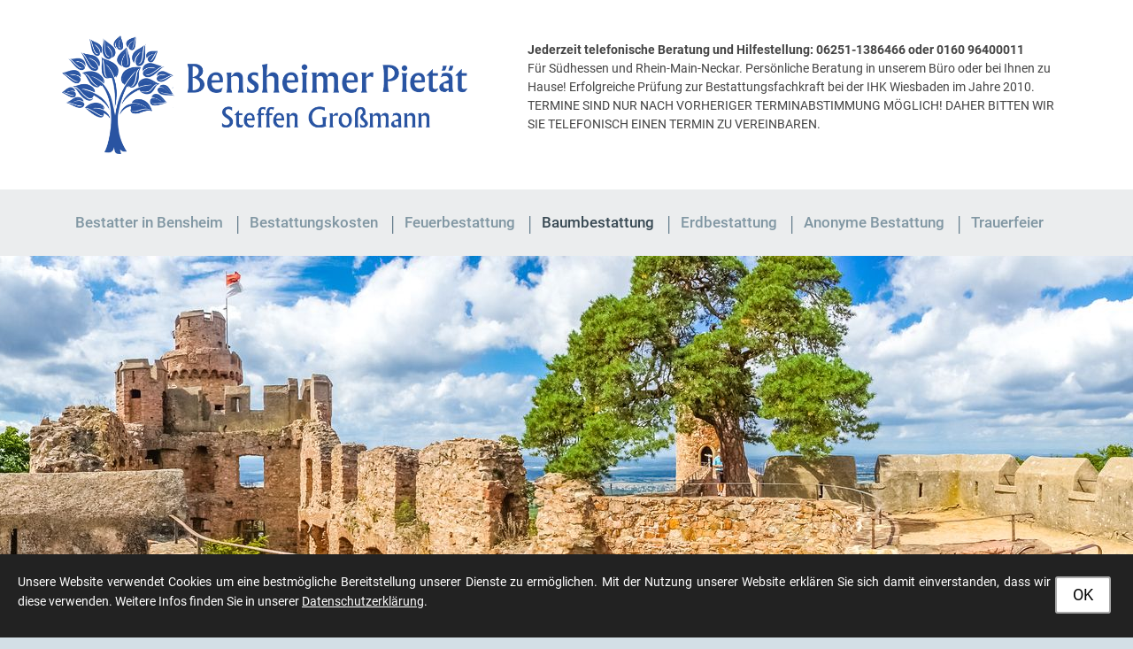

--- FILE ---
content_type: text/html; charset=utf-8
request_url: https://www.bensheimer-bestatter.de/de/baumbestattung-in-Bensheim/Friedwald-Darmstadt/friedwald-lich/
body_size: 14890
content:
<!DOCTYPE html>
<html lang="de" class="mobile-nav-left">
    <head>
        <meta http-equiv="content-type" content="text/html; charset=utf-8">

<title>FriedWald Lich</title>
<meta name="msapplication-config" content="/_media/themes/1/layout/browserconfig.xml" >
<meta http-equiv="X-UA-Compatible" content="IE=edge" >
<meta name="viewport" content="width=device-width, initial-scale=1" >
<meta name="description" content="Wir zeigen Ihnen alle M&ouml;glichkeiten der Baumbestattungen im FriedWald Lich und die damit einhergehenden Bestattungskosten." >
<meta name="robots" content="index,follow,noodp" >
<meta property="og:title" content="FriedWald Lich" >
<meta property="og:description" content="Wir zeigen Ihnen alle M&ouml;glichkeiten der Baumbestattungen im FriedWald Lich und die damit einhergehenden Bestattungskosten." >
<meta property="og:image" content="https://www.bensheimer-bestatter.de/_cache/images/cms/Saerge/.b4dacb61ad0d3e88ac407cbf143aed7a/Kiefer-Sarg-Bensheim.png" >
<meta property="og:url" content="https://www.bensheimer-bestatter.de/de/baumbestattung-in-Bensheim/Friedwald-Darmstadt/friedwald-lich/" >

<link rel="canonical" href="https://www.bensheimer-bestatter.de/de/baumbestattung-in-Bensheim/Friedwald-Darmstadt/friedwald-lich/">
<link href="/_cache/licenses/license.txt?version=20260107082935" rel="license">
<link href="/_media/themes/1/layout/favicon.ico?version=20260107082935" rel="shortcut icon" type="image/x-icon">
<link rel="icon" type="image/png" sizes="16x16" href="/_media/themes/1/layout/favicon-16x16.png?version=20260107082935">
<link rel="icon" type="image/png" sizes="32x32" href="/_media/themes/1/layout/favicon-32x32.png?version=20260107082935">
<style id="headInvisibleStyleTag">html {visibility: hidden}
* {transition: none !important; -moz-transition:none !important; -webkit-transition:none !important;}
* { box-sizing: border-box; }
html { font-family: sans-serif; text-size-adjust: 100%; font-size: 10px; -webkit-tap-highlight-color: transparent; }
body { margin: 0px; font-family: Roboto, sans-serif; font-size: 16px; line-height: 1.6; color: rgb(68, 68, 68); background-color: rgb(211, 223, 230); word-wrap: break-word; overflow-wrap: break-word; }
article, aside, details, figcaption, figure, footer, header, hgroup, main, menu, nav, section, summary { display: block; }
header { background: rgb(255, 255, 255); }
.container { margin-right: auto; margin-left: auto; padding-left: 15px; padding-right: 15px; width: 1170px; }
.row { margin-left: -15px; margin-right: -15px; }
.col-xs-1, .col-sm-1, .col-md-1, .col-lg-1, .col-xs-2, .col-sm-2, .col-md-2, .col-lg-2, .col-xs-3, .col-sm-3, .col-md-3, .col-lg-3, .col-xs-4, .col-sm-4, .col-md-4, .col-lg-4, .col-xs-5, .col-sm-5, .col-md-5, .col-lg-5, .col-xs-6, .col-sm-6, .col-md-6, .col-lg-6, .col-xs-7, .col-sm-7, .col-md-7, .col-lg-7, .col-xs-8, .col-sm-8, .col-md-8, .col-lg-8, .col-xs-9, .col-sm-9, .col-md-9, .col-lg-9, .col-xs-10, .col-sm-10, .col-md-10, .col-lg-10, .col-xs-11, .col-sm-11, .col-md-11, .col-lg-11, .col-xs-12, .col-sm-12, .col-md-12, .col-lg-12 { position: relative; min-height: 1px; padding-left: 15px; padding-right: 15px; }
.col-xs-1, .col-xs-2, .col-xs-3, .col-xs-4, .col-xs-5, .col-xs-6, .col-xs-7, .col-xs-8, .col-xs-9, .col-xs-10, .col-xs-11, .col-xs-12 { float: left; }
.col-xs-12 { width: 100%; }
.col-sm-1, .col-sm-2, .col-sm-3, .col-sm-4, .col-sm-5, .col-sm-6, .col-sm-7, .col-sm-8, .col-sm-9, .col-sm-10, .col-sm-11, .col-sm-12 { float: left; }
.col-sm-5 { width: 41.6667%; }
.img-responsive { display: block; max-width: 100%; height: auto; }
header .logo { margin: 40px 0px; }
a { background-color: transparent; color: rgb(56, 73, 83); text-decoration: none; transition: all 0.3s cubic-bezier(0.55, 0, 0.1, 1); }
a, a:visited, a:focus, a:active, a:hover { outline: none 0px !important; }
img { border: 0px; vertical-align: middle; }
.col-sm-7 { width: 58.3333%; }
header .header-info-box { position: relative; margin: 46px 0px; }
header .header-info-box .icon { position: absolute; font-size: 34px; top: 4px; color: rgb(56, 73, 83); }
.amphiicon { display: inline-block; font-style: normal; font-variant: normal; font-weight: normal; font-stretch: normal; line-height: 1; font-family: FontAwesome; font-size: inherit; text-rendering: auto; -webkit-font-smoothing: antialiased; transform: translate(0px, 0px); position: inherit; top: auto; }
small { font-size: 80%; }
small, .small { font-size: 85%; }
header .header-info-box .header-info-box-text { padding-left: 38px; display: block; }
b, strong { font-weight: bold; }
.top-nav { background: rgb(235, 237, 238); }
ul, ol { margin-top: 0px; margin-bottom: 10.5px; }
.navigation { margin: 0px; padding: 0px; font-size: 0px; line-height: 1; list-style-type: none; }
.navigation li { display: block; position: relative; }
.main-nav.level-1 li { display: inline-block; }
.navigation li a, .navigation li a:hover { text-decoration: none; }
.navigation li a { display: block; font-size: 13px; line-height: 1.5; }
.main-nav.level-1 li a { font-size: 15px; padding: 5px 20px; font-weight: 700; text-transform: uppercase; color: rgb(153, 153, 153); }
.main-nav.level-1 li a:hover, .main-nav.level-1 li.active a { color: rgb(96, 96, 96); }
.top-nav .main-nav.level-1 > li > span > a { color: rgb(129, 151, 163); font-family: Roboto, sans-serif; font-weight: 500; padding: 25px 15px; text-transform: none; font-size: 17px; }
.top-nav .main-nav.level-1 > li.active > span > a { color: rgb(56, 73, 83); }
ul ul, ul ol, ol ul, ol ol { margin-bottom: 0px; }
.top-nav .main-nav.level-1 > li > ul { text-align: left; opacity: 0; visibility: hidden; position: absolute; background: rgb(56, 73, 83); box-shadow: rgba(0, 0, 0, 0.133) 1px 2px 3px 0px; top: 130%; min-width: 220px; z-index: 30; border-bottom-left-radius: 3px; border-bottom-right-radius: 3px; }
.top-nav .main-nav.level-1 > li > ul > li { display: block; }
.top-nav .main-nav.level-1 > li > ul > li > span a { text-transform: none; font-weight: 400; color: rgb(255, 255, 255); border-bottom: 1px solid rgb(66, 86, 98); display: block; width: 100%; font-size: 15px; padding: 10px 15px; }
.top-nav .main-nav.level-1 > li > ul > li:last-child > span a { border-bottom: 0px; }
.top-nav .main-nav.level-1 > li:last-child > ul { right: 0px; }
.hidden-lg { display: none !important; }
.mobnav { margin: 0px -15px; }
.navbar { position: relative; min-height: 40px; margin-bottom: 21px; border: 0px; border-radius: 0px; margin: 0px; padding: 0px; outline: 0px; }
.visible-xs, .visible-sm, .visible-md, .visible-lg { display: none !important; }
.navbar-toggle { position: relative; float: none; margin-right: 15px; padding: 0px; margin-top: 3px; margin-bottom: 3px; background-color: transparent; background-image: none; border: 0px; border-radius: 0px; display: block; margin: 0px; outline: 0px; color: rgb(255, 255, 255); background: rgb(91, 113, 124); text-decoration: none; z-index: 99998; cursor: pointer; text-align: center; }
.navbar-toggle .amphiicon { font-size: 35px; width: 48px; height: 48px; text-align: center; padding: 7px 0px; }
.nav { margin-bottom: 0px; padding-left: 0px; list-style: none; }
.hidden { display: none !important; visibility: hidden !important; }
.mobile-nav { background: rgb(56, 73, 83); z-index: 99998; }
.collapse { display: none; visibility: hidden; }
.mobile-nav * { border-width: 0px; border-style: solid; border-color: rgba(0, 0, 0, 0.15); }
.nav ul { margin: 0px; padding: 0px; list-style-type: none; }
.mobile-nav .level-1 { background: rgb(56, 73, 83); }
.mobile-nav ul li, .mobile-nav ul li a, .mobile-nav ul li span { transition: all 0.15s ease-out; }
.mobile-nav.type-collapse ul li { display: block; position: relative; border-top-width: 1px; }
.mobile-nav.type-collapse ul li.opened { border-bottom-width: 1px; }
.mobile-nav ul li.dropdown-entry.opened, .mobile-nav ul li.dropdown-entry.opened > span.dropdown-toggle { background: rgba(0, 0, 0, 0.2); }
.mobile-nav ul li a { color: rgb(187, 187, 187); }
.mobile-nav .level-1 li a { color: rgb(102, 126, 139); }
.mobile-nav.type-collapse ul li a { display: block; padding: 0px 48px 0px 10px; text-decoration: none; }
.mobile-nav ul li.active > a { color: rgb(255, 255, 255); }
.mobile-nav.type-collapse .level-1 li a { font-size: 15px; font-weight: bold; line-height: 48px; text-transform: uppercase; padding-left: 20px; }
.mobile-nav ul li span.dropdown-toggle { color: rgb(255, 255, 255); background: transparent; }
.mobile-nav.type-collapse ul li span.dropdown-toggle { display: block; position: absolute; right: 0px; top: 0px; width: 48px; padding: 0px; font-size: 18px; line-height: 48px; text-align: center; border-left-width: 1px; cursor: pointer; }
.mobile-nav.type-collapse ul li.opened > span.dropdown-toggle { border-left-color: transparent; }
.mobile-nav .level-2 li { font-size: 15px; }
.mobile-nav.type-collapse .level-2 li a { font-size: 13px; font-weight: normal; text-transform: none; }
.mobile-nav.type-collapse .level-3 li a { padding-left: 40px; }
.mobile-nav.type-collapse .level-4 li a { padding-left: 60px; }
.mobile-nav.type-collapse ul li.opened + li { border-top-width: 0px; }
.mobile-nav.type-collapse .level-5 li a { padding-left: 80px; }
.mobile-nav.type-collapse .level-1 > li.last-entry { border-bottom-width: 1px; }
.mobile-nav .nav-group + .nav-group .level-1 > li.first-entry { border-top-width: 0px; }
.header-slider { background: rgb(91, 113, 124); }
.single-header, .amphi-slideshow { position: relative; }
.header-img { display: none; background-repeat: no-repeat; background-position: center center; background-size: cover; }
.single-header .header-img, .owl-item .header-img { display: block; }
.header-slider .header-img { height: 400px; }
div.header-img.item { background-repeat: no-repeat; background-position: center center; background-size: cover; }
.header-slider .header-img .caption-wrapper { max-width: 1140px; height: 100%; margin: 0px auto; position: relative; }
.carousel-caption { position: absolute; left: 20%; right: 20%; bottom: 20px; z-index: 10; padding-top: 20px; padding-bottom: 30px; color: rgb(255, 255, 255); text-align: center; text-shadow: rgba(0, 0, 0, 0.15) 0px 1px 2px; }
.header-slider .header-img .caption-wrapper .carousel-caption { bottom: auto; top: 50%; left: 0px; right: auto; text-align: left; background: rgb(255, 255, 255); padding: 30px; width: 100%; max-width: 70%; color: rgb(68, 68, 68); text-shadow: none; }
.headline1 { font-size: 36px; color: rgb(91, 113, 124); font-family: Roboto, sans-serif; text-transform: none; font-weight: 600; margin-bottom: 15px; line-height: 40px; }
.headline2 { font-size: 20px; }
.headline2, .headline3, .headline4 { color: rgb(56, 73, 83); font-family: Roboto, sans-serif; text-transform: none; font-weight: 300; margin-bottom: 25px; font-size: 22px; line-height: 28px; }
.btn { display: inline-block; margin-bottom: 0px; font-weight: normal; text-align: center; vertical-align: middle; touch-action: manipulation; cursor: pointer; background-image: none; border: 1px solid transparent; white-space: normal; padding: 4px 18px; font-size: 14px; line-height: 1.5; border-radius: 0px; user-select: none; text-transform: uppercase; }
.btn-primary { color: rgb(255, 255, 255); background-color: rgb(96, 96, 96); border-color: rgb(83, 83, 83); }
.btn-custom, .btn-default, .btn-primary { font-family: Roboto, sans-serif; color: rgb(56, 73, 83); border: 2px solid rgb(56, 73, 83); border-radius: 3px; background-color: transparent; transition: all 0.3s cubic-bezier(0.55, 0, 0.1, 1); font-weight: 400; font-size: 18px; letter-spacing: 0px; line-height: 18px; padding: 10px 18px; margin-top: 15px; text-transform: none; box-shadow: none; text-shadow: none; display: inline-block; }
.carousel-caption .btn { text-shadow: none; }
.highlight-box-01 { background: rgb(235, 237, 238); padding: 60px 0px; }
.module-wrapper { margin-bottom: 30px; }
h1 { font-size: 2em; margin: 0.67em 0px; }
h1, h2, h3, h4, h5, h6, .h1, .h2, .h3, .h4, .h5, .h6 { font-family: inherit; font-weight: 500; line-height: 1.2; color: inherit; }
h1, .h1, h2, .h2, h3, .h3 { margin-top: 21px; margin-bottom: 10.5px; }
h1, .h1 { font-size: 30px; }
h1, h2, h3, h4 { margin-top: 0px; }
h2, .h2 { font-size: 26px; }
p { margin: 0px 0px 10.5px; }
#return-to-top { background: rgb(56, 73, 83); width: 40px; height: 40px; position: fixed; bottom: 0px; right: 10px; z-index: 400; text-align: center; color: rgb(255, 255, 255); border-radius: 60px; box-shadow: rgba(0, 0, 0, 0.133) 1px 2px 3px 0px; transition: all 0.5s cubic-bezier(0.55, 0, 0.1, 1); opacity: 0; visibility: hidden; }
#return-to-top i { position: absolute; font-size: 26px; left: 12px; top: 6px; }
.fadeInUp { animation-name: fadeInUp; }
.fadeOutDown { animation-name: fadeOutDown; }
#cookieConfirmation { position: fixed; width: 100%; min-height: 75px; background-color: rgb(34, 34, 34); color: rgb(255, 255, 255); display: none; z-index: 1000; margin: 0px; padding: 20px; font-size: 14px; }
.btn-default { color: rgb(51, 51, 51); background-color: rgb(255, 255, 255); border-color: rgb(229, 229, 229); }
#cookieConfirmation a { color: rgb(255, 255, 255); text-decoration: underline; }
#cookieConfirmation .btn, #cookieConfirmation .btn:hover { text-decoration: none; background-color: rgb(255, 255, 255); color: rgb(0, 0, 0); border-color: rgb(170, 170, 170); transition: background-color 0.2s ease-in; float: right; margin: 5px; }
.lightboxOverlay { position: absolute; top: 0px; left: 0px; z-index: 9999; background-color: black; opacity: 0.8; display: none; }
.lightbox { position: absolute; left: 0px; width: 100%; z-index: 10000; text-align: center; line-height: 0; font-weight: normal; }
.lb-outerContainer { position: relative; background-color: white; width: 250px; height: 250px; margin: 0px auto; border-radius: 4px; }
.lb-container { padding: 4px; }
.lightbox .lb-image { display: block; height: auto; max-width: inherit; border-radius: 3px; }
.lb-nav { position: absolute; top: 0px; left: 0px; height: 100%; width: 100%; z-index: 10; }
.lb-prev, .lb-next { height: 100%; cursor: pointer; display: block; }
.lb-nav a { outline: none; background-image: url("[data-uri]"); }
.lb-nav a.lb-prev { width: 34%; left: 0px; float: left; background: url("/_media/base/javascript/responsive/lightbox2/img/prev.png") left 48% no-repeat; opacity: 0; transition: opacity 0.6s; }
.lb-nav a.lb-next { width: 64%; right: 0px; float: right; background: url("/_media/base/javascript/responsive/lightbox2/img/next.png") right 48% no-repeat; opacity: 0; transition: opacity 0.6s; }
.lb-loader { position: absolute; top: 43%; left: 0px; height: 25%; width: 100%; text-align: center; line-height: 0; }
.lb-cancel { display: block; width: 32px; height: 32px; margin: 0px auto; background: url("/_media/base/javascript/responsive/lightbox2/img/loading.gif") no-repeat; }
.lb-dataContainer { margin: 0px auto; padding-top: 5px; width: 100%; border-bottom-left-radius: 4px; border-bottom-right-radius: 4px; }
.lb-data { padding: 0px 4px; color: rgb(204, 204, 204); }
.lb-data .lb-details { width: 85%; float: left; text-align: left; line-height: 1.1em; }
.lb-data .lb-caption { font-size: 13px; font-weight: bold; line-height: 1em; }
.lb-data .lb-number { display: block; clear: left; padding-bottom: 1em; font-size: 12px; color: rgb(153, 153, 153); }
.lb-data .lb-close { display: block; float: right; width: 30px; height: 30px; background: url("/_media/base/javascript/responsive/lightbox2/img/close.png") right top no-repeat; text-align: right; outline: none; opacity: 0.7; transition: opacity 0.2s; }
</style><meta name="google-site-verification" content="SpjN1O8R5OI6-FeUdTEdiIr5UMsDuGCXfVaAqeSiYNM" /><link href="/_cache/css/amphicms.postBodyOpen-www-default.min.css?version=20260107082947" as="style" rel="preload">
<link href="/_cache/css/amphicms.postBodyOpen-www-default.min.css?version=20260107082947" media="print" onload="this.media='all';" rel="stylesheet">
<link href="/_media/themes/1/css/custom_print.css?version=20260107082935" media="print" rel="stylesheet">

    </head>

    <body class="content-language-de">
<header>
    <div class="container">
        <div class="row">
            <div class="col-xs-12 col-sm-5">
                <div class="logo img-responsive"><a title="Bestatter in Bensheim" href="/"><img alt="" class="img-responsive lazyload" data-src="/_cache/images/cms/Firmenlogos/.052a8021c373d1c3c384e6add95124d9/bensheimer_logo.png" src="data:image/svg+xml,%3Csvg%20xmlns='http://www.w3.org/2000/svg'%20width='860px'%20height='252px'%20viewBox='0%200%20860%20252'%3E%3C/svg%3E"></a></div>
            </div>
            <div class="col-xs-12 col-sm-7">
                <div class="row">
                    <div class="col-xs-12">
                        <div class="header-info-box">
                             <div class="icon"></div>
<small class="header-info-box-text"><strong>Jederzeit telefonische Beratung und Hilfestellung:  06251-1386466 oder 0160 96400011 </strong><br>
F&uuml;r S&uuml;dhessen und Rhein-Main-Neckar. Pers&ouml;nliche Beratung in unserem B&uuml;ro oder bei Ihnen zu Hause! Erfolgreiche Pr&uuml;fung zur Bestattungsfachkraft bei der IHK Wiesbaden im Jahre 2010. TERMINE SIND NUR NACH VORHERIGER TERMINABSTIMMUNG M&Ouml;GLICH! DAHER BITTEN WIR SIE TELEFONISCH EINEN TERMIN ZU VEREINBAREN.</small>
                        </div>
                    </div>
                </div>
            </div>
        </div>
    </div>
</header>
<nav class="top-nav">
    <div class="container">
        <div class="row">
            <div class="col-xs-12">
                <div class="top-nav-inner hidden-xs hidden-sm">
<ul class="navigation level-1 main-nav">
    <li class=" first-entry">
    <span>
        <a href="/" title="Bestatter in Bensheim">Bestatter in Bensheim</a>    </span>
    </li><li class=" has-children">
    <span>
        <a href="/de/bestattungskosten-in-Bensheim/">Bestattungskosten</a>    </span>
    
<ul class="navigation level-2">
    <li class=" first-entry">
    <span>
        <a href="/de/bestattungskosten-in-Bensheim/Bestattungsvorsorge-in-Bensheim/vorkehrungen-treffen/">Bestattungsvorsorge</a>    </span>
    </li><li class="">
    <span>
        <a href="/de/bestattungskosten-in-Bensheim/bestattungsdienstleistungen-Bensheim/">Bestattungsdienstleistungen</a>    </span>
    </li><li class=" last-entry">
    <span>
        <a href="/de/bestattungskosten-in-Bensheim/Trauerfall-in-Bensheim/">Trauerfall</a>    </span>
    </li></ul>
</li><li class="">
    <span>
        <a href="/de/Feuerbestattung-in-Bensheim/">Feuerbestattung</a>    </span>
    </li><li class="active has-children open">
    <span>
        <a href="/de/baumbestattung-in-Bensheim/">Baumbestattung</a>    </span>
    
<ul class="navigation level-2">
    <li class="active first-entry">
    <span>
        <a href="/de/baumbestattung-in-Bensheim/Friedwald-Darmstadt/">Friedwald</a>    </span>
    </li><li class="">
    <span>
        <a href="/de/baumbestattung-in-Bensheim/Baumbestattungen-im-Naturfriedhof-Muehltal-bei-Darmstadt/">Naturfriedhof M&uuml;hltal</a>    </span>
    </li><li class="">
    <span>
        <a href="/de/baumbestattung-in-Bensheim/Baumbestattung-im-trauerwald-darmstadt-eberstadt/">Trauerwald Eberstadt</a>    </span>
    </li><li class=" last-entry">
    <span>
        <a href="/de/baumbestattung-in-Bensheim/Baumbestattung-auf-dem-Waldfriedhof-in-Darmstadt/">Baumbestattung Waldfriedhof Darmstadt</a>    </span>
    </li></ul>
</li><li class="">
    <span>
        <a href="/de/Erdbestattung-in-Bensheim/">Erdbestattung</a>    </span>
    </li><li class=" has-children">
    <span>
        <a href="/de/anonyme-bestattung-in-Bensheim/">Anonyme Bestattung</a>    </span>
    
<ul class="navigation level-2">
    <li class=" first-entry">
    <span>
        <a href="/de/anonyme-bestattung-in-Bensheim/anonyme-seebestattung/">Anonyme Seebestattung</a>    </span>
    </li><li class="">
    <span>
        <a href="/de/anonyme-bestattung-in-Bensheim/anonyme-bestattung-in-obertshausen/">Anonyme Bestattung in Obertshausen bei Frankfurt</a>    </span>
    </li><li class=" last-entry">
    <span>
        <a href="/de/anonyme-bestattung-in-Bensheim/Anonyme-Feuerbestattung-in-Darmstadt-auf-dem-Waldfriedhof/">Anonyme Bestattung Waldfriedhof Darmstadt</a>    </span>
    </li></ul>
</li><li class=" last-entry has-children">
    <span>
        <a href="/de/Trauerfeier-in-Bensheim/">Trauerfeier</a>    </span>
    
<ul class="navigation level-2">
    <li class=" sole-entry">
    <span>
        <a href="/de/Trauerfeier-in-Bensheim/Blumen-und-Kraenze-zur-Trauerfloristik/">Trauerfloristik</a>    </span>
    </li></ul>
</li></ul>
</div>
                <div class="hidden-md hidden-lg mobnav">
<nav class="visible-sm visible-xs navbar">
    <a class="navbar-toggle visible-sm visible-xs" data-toggle="collapse" data-target="#mobile-nav-type-top-slide" aria-controls="mobile-nav" aria-expanded="false" aria-label="Navigation" href="#">
        <span class="toggle-icon icon-closed amphiicon amphiicon-solid amphiicon-bars amphiicon-1x" aria-label="Stäbe" role="img"></span><span class="toggle-icon icon-opened hidden amphiicon amphiicon-solid amphiicon-xmark amphiicon-1x" aria-label="X-Zeichen" role="img"></span>    </a>
</nav><nav class="hidden nav mobile-nav type-collapse visible-sm visible-xs" id="mobile-nav" aria-hidden="true">
    <div id="mobile-nav-type-top-slide" class="collapse navbar-top-slide">                <div class="mobile-nav-main nav-group"><ul class="level-1"><li class=" first-entry"><a href="/" title="Bestatter in Bensheim">Bestatter in Bensheim</a></li><li class=" dropdown-entry"><a href="/de/bestattungskosten-in-Bensheim/">Bestattungskosten</a><span class="hidden dropdown-toggle icon-closed amphiicon amphiicon-solid amphiicon-plus amphiicon-1x" aria-label="Plus" role="img"></span><span class="hidden dropdown-toggle icon-opened amphiicon amphiicon-solid amphiicon-minus amphiicon-1x" aria-label="Minus" role="img"></span><ul class="level-2"><li class=" first-entry dropdown-entry"><a href="/de/bestattungskosten-in-Bensheim/Bestattungsvorsorge-in-Bensheim/vorkehrungen-treffen/">Bestattungsvorsorge</a><span class="hidden dropdown-toggle icon-closed amphiicon amphiicon-solid amphiicon-plus amphiicon-1x" aria-label="Plus" role="img"></span><span class="hidden dropdown-toggle icon-opened amphiicon amphiicon-solid amphiicon-minus amphiicon-1x" aria-label="Minus" role="img"></span><ul class="level-3"><li class=" first-entry"><a href="/de/bestattungskosten-in-Bensheim/Bestattungsvorsorge-in-Bensheim/vorkehrungen-treffen/">Vorkehrungen treffen</a></li><li class=" last-entry"><a href="/de/bestattungskosten-in-Bensheim/Bestattungsvorsorge-in-Bensheim/sterbegeld-versicherung/">Sterbegeld-Versicherung</a></li></ul></li><li class=""><a href="/de/bestattungskosten-in-Bensheim/bestattungsdienstleistungen-Bensheim/">Bestattungsdienstleistungen</a></li><li class=" last-entry dropdown-entry"><a href="/de/bestattungskosten-in-Bensheim/Trauerfall-in-Bensheim/">Trauerfall</a><span class="hidden dropdown-toggle icon-closed amphiicon amphiicon-solid amphiicon-plus amphiicon-1x" aria-label="Plus" role="img"></span><span class="hidden dropdown-toggle icon-opened amphiicon amphiicon-solid amphiicon-minus amphiicon-1x" aria-label="Minus" role="img"></span><ul class="level-3"><li class=" first-entry"><a href="/de/bestattungskosten-in-Bensheim/Trauerfall-in-Bensheim/erbrecht/">Erbrecht</a></li><li class=""><a href="/de/bestattungskosten-in-Bensheim/Trauerfall-in-Bensheim/gesetzliche_erbfolge/">Gesetzliche Erbfolge</a></li><li class=" dropdown-entry"><a href="/de/bestattungskosten-in-Bensheim/Trauerfall-in-Bensheim/trauer/was-ist-trauer/">Trauer</a><span class="hidden dropdown-toggle icon-closed amphiicon amphiicon-solid amphiicon-plus amphiicon-1x" aria-label="Plus" role="img"></span><span class="hidden dropdown-toggle icon-opened amphiicon amphiicon-solid amphiicon-minus amphiicon-1x" aria-label="Minus" role="img"></span><ul class="level-4"><li class=" first-entry"><a href="/de/bestattungskosten-in-Bensheim/Trauerfall-in-Bensheim/trauer/was-ist-trauer/">Was ist Trauer?</a></li><li class=" last-entry"><a href="/de/bestattungskosten-in-Bensheim/Trauerfall-in-Bensheim/trauer/symbole-der-trauer/">Symbole der Trauer</a></li></ul></li><li class=""><a href="/de/bestattungskosten-in-Bensheim/Trauerfall-in-Bensheim/trauer_knigge/">Trauer Knigge</a></li><li class=" last-entry"><a href="/de/bestattungskosten-in-Bensheim/Trauerfall-in-Bensheim/wichtig_zu_wissen/">Wichtig zu wissen</a></li></ul></li></ul></li><li class=""><a href="/de/Feuerbestattung-in-Bensheim/">Feuerbestattung</a></li><li class="active dropdown-entry"><a href="/de/baumbestattung-in-Bensheim/">Baumbestattung</a><span class="hidden dropdown-toggle icon-closed amphiicon amphiicon-solid amphiicon-plus amphiicon-1x" aria-label="Plus" role="img"></span><span class="hidden dropdown-toggle icon-opened amphiicon amphiicon-solid amphiicon-minus amphiicon-1x" aria-label="Minus" role="img"></span><ul class="level-2"><li class="active first-entry dropdown-entry"><a href="/de/baumbestattung-in-Bensheim/Friedwald-Darmstadt/">Friedwald</a><span class="hidden dropdown-toggle icon-closed amphiicon amphiicon-solid amphiicon-plus amphiicon-1x" aria-label="Plus" role="img"></span><span class="hidden dropdown-toggle icon-opened amphiicon amphiicon-solid amphiicon-minus amphiicon-1x" aria-label="Minus" role="img"></span><ul class="level-3"><li class=" first-entry"><a href="/de/baumbestattung-in-Bensheim/Friedwald-Darmstadt/friedwald-michelstadt/">FriedWald Michelstadt</a></li><li class=""><a href="/de/baumbestattung-in-Bensheim/Friedwald-Darmstadt/friedwald-dietzenbach/">FriedWald Dietzenbach</a></li><li class=""><a href="/de/baumbestattung-in-Bensheim/Friedwald-Darmstadt/friedwald-taunusstein/">FriedWald Taunusstein</a></li><li class=""><a href="/de/baumbestattung-in-Bensheim/Friedwald-Darmstadt/friedwald-dudenhofen/">Friedwald Dudenhofen</a></li><li class=""><a href="/de/baumbestattung-in-Bensheim/Friedwald-Darmstadt/friedwald-weilrod/">FriedWald Weilrod</a></li><li class=""><a href="/de/baumbestattung-in-Bensheim/Friedwald-Darmstadt/friedwald-gelnhausen/">Friedwald Gelnhausen</a></li><li class=""><a href="/de/baumbestattung-in-Bensheim/Friedwald-Darmstadt/friedwald-kirchheimbolanden/">FriedWald Kirchheimbolanden</a></li><li class="active last-entry"><a href="/de/baumbestattung-in-Bensheim/Friedwald-Darmstadt/friedwald-lich/">FriedWald Lich</a></li></ul></li><li class=""><a href="/de/baumbestattung-in-Bensheim/Baumbestattungen-im-Naturfriedhof-Muehltal-bei-Darmstadt/">Naturfriedhof M&uuml;hltal</a></li><li class=""><a href="/de/baumbestattung-in-Bensheim/Baumbestattung-im-trauerwald-darmstadt-eberstadt/">Trauerwald Eberstadt</a></li><li class=" last-entry"><a href="/de/baumbestattung-in-Bensheim/Baumbestattung-auf-dem-Waldfriedhof-in-Darmstadt/">Baumbestattung Waldfriedhof Darmstadt</a></li></ul></li><li class=""><a href="/de/Erdbestattung-in-Bensheim/">Erdbestattung</a></li><li class=" dropdown-entry"><a href="/de/anonyme-bestattung-in-Bensheim/">Anonyme Bestattung</a><span class="hidden dropdown-toggle icon-closed amphiicon amphiicon-solid amphiicon-plus amphiicon-1x" aria-label="Plus" role="img"></span><span class="hidden dropdown-toggle icon-opened amphiicon amphiicon-solid amphiicon-minus amphiicon-1x" aria-label="Minus" role="img"></span><ul class="level-2"><li class=" first-entry"><a href="/de/anonyme-bestattung-in-Bensheim/anonyme-seebestattung/">Anonyme Seebestattung</a></li><li class=""><a href="/de/anonyme-bestattung-in-Bensheim/anonyme-bestattung-in-obertshausen/">Anonyme Bestattung in Obertshausen bei Frankfurt</a></li><li class=" last-entry"><a href="/de/anonyme-bestattung-in-Bensheim/Anonyme-Feuerbestattung-in-Darmstadt-auf-dem-Waldfriedhof/">Anonyme Bestattung Waldfriedhof Darmstadt</a></li></ul></li><li class=" last-entry dropdown-entry"><a href="/de/Trauerfeier-in-Bensheim/">Trauerfeier</a><span class="hidden dropdown-toggle icon-closed amphiicon amphiicon-solid amphiicon-plus amphiicon-1x" aria-label="Plus" role="img"></span><span class="hidden dropdown-toggle icon-opened amphiicon amphiicon-solid amphiicon-minus amphiicon-1x" aria-label="Minus" role="img"></span><ul class="level-2"><li class=" sole-entry dropdown-entry"><a href="/de/Trauerfeier-in-Bensheim/Blumen-und-Kraenze-zur-Trauerfloristik/">Trauerfloristik</a><span class="hidden dropdown-toggle icon-closed amphiicon amphiicon-solid amphiicon-plus amphiicon-1x" aria-label="Plus" role="img"></span><span class="hidden dropdown-toggle icon-opened amphiicon amphiicon-solid amphiicon-minus amphiicon-1x" aria-label="Minus" role="img"></span><ul class="level-3"><li class=" first-entry"><a href="/de/Trauerfeier-in-Bensheim/Blumen-und-Kraenze-zur-Trauerfloristik/Blumenherzen-zur-Trauerfeier/">Blumenherzen</a></li><li class=""><a href="/de/Trauerfeier-in-Bensheim/Blumen-und-Kraenze-zur-Trauerfloristik/Trauergestecke-zur-Trauerfeier/">Trauergestecke</a></li><li class=""><a href="/de/Trauerfeier-in-Bensheim/Blumen-und-Kraenze-zur-Trauerfloristik/Trauerkraenze-zur-Trauerfeier/">Trauerkr&auml;nze</a></li><li class=""><a href="/de/Trauerfeier-in-Bensheim/Blumen-und-Kraenze-zur-Trauerfloristik/Urnen-Blumenschmuck-zur-Trauerfeier/">Urnenschmuck</a></li><li class=""><a href="/de/Trauerfeier-in-Bensheim/Blumen-und-Kraenze-zur-Trauerfloristik/Blumenschmuck-fuer-den-Sarg/">Sargschmuck</a></li><li class=" last-entry"><a href="/de/Trauerfeier-in-Bensheim/Blumen-und-Kraenze-zur-Trauerfloristik/Schleifentexte-fuer-Blumen-zur-Trauerfeier/">Schleifentexte</a></li></ul></li></ul></li></ul></div><div class="mobile-nav-small nav-group"><ul class="level-1"><li class=" first-entry"><a href="/de/impressum/">Impressum</a></li><li class=""><a href="/de/datenschutzerklaerung/">Datenschutzerkl&auml;rung</a></li><li class=""><a href="/de/kontakt319/">Kontakt</a></li><li class=" last-entry"><a href="/de/Sitemap-darmstadt-pietaet/">Sitemap</a></li></ul></div>            </div></nav>

</div>
            </div>
        </div>        
    </div>
</nav>
<div class="header-slider">
    
<div class="amphi-slider single-header" data-lightbox-connector="695ea867272b9">
    
            
                                <div title="Bestatter Bensheim" style="background-image: url('/_cache/images/cms/Shutterstock/.79df09216e1fc50d33fd5e642c86d569/Bestatter-Bensheim.jpeg');" role="img" class="header-img"></div>
            </div>

</div>
<div class="highlight-box-01">
    <div class="container">
        <div class="row">
            <div class="col-xs-12">
                <div class="main-content-inner">
                    
                </div>
            </div>
        </div>
    </div>
</div>

<div class="main-content">
    <div class="container">
        <div class="row">
            <div class="col-xs-12">
                <div class="main-content-inner">
                    <div class="module-wrapper Table_Table row" id="moduleWrapper2567"><div class="col-xs-12">
<div class="module-content-block">
    <div class="headline-wrapper"><h1 class="headline1">Bestattungskosten im FriedWald Lich</h1></div><div class="headline-wrapper"><h2 class="headline2">Eigenleistung Bestatter - Fremdleistung Krematorium - Baumkosten im FriedWald</h2></div><div class="text-wrapper"><table class="table" style="width: 100%;"> 	<thead> 		<tr> 			<th scope="col"> 			<p style="text-align: left;">Bestattungsartikel&nbsp;</p> 			</th> 			<th scope="col" style="text-align: left;">Euro</th> 		</tr> 	</thead> 	<tbody> 		<tr> 			<td> 			<p>Heller Kiefernsarg (F1): einfaches Deckblatt und Innenausstattung&nbsp;</p> 			</td> 			<td style="text-align: right;">395,-</td> 		</tr> 		<tr> 			<td>Einfache weiße Deckengarnitur mit Kissen</td> 			<td style="text-align: right;">&nbsp;&nbsp;45,-</td> 		</tr> 		<tr> 			<td>Weißes Talar (Sterbehemd)&nbsp;</td> 			<td style="text-align: right;">&nbsp;20,-</td> 		</tr> 		<tr> 			<td>Schmuckurne, ab&nbsp;</td> 			<td style="text-align: right;">&nbsp;40,-</td> 		</tr> 		<tr> 			<td><strong>Fachliche Dienstleistungen&nbsp;&nbsp;</strong></td> 			<td> </td> 		</tr> 		<tr> 			<td>Einbettung am Sterbeort&nbsp;&nbsp;</td> 			<td style="text-align: right;">119,-</td> 		</tr> 		<tr> 			<td>Überführung des Verstorbenen vom Sterbeort zum Krematorium</td> 			<td style="text-align: right;">&nbsp;190,-</td> 		</tr> 		<tr> 			<td>Dienst am Verstorbenen (Ankleiden sowie Hygienische Versorgung)&nbsp;</td> 			<td style="text-align: right;">&nbsp;75,-</td> 		</tr> 		<tr> 			<td>Überführung der Urne zum beisetzenden Friedhof&nbsp;</td> 			<td style="text-align: right;">0,-</td> 		</tr> 		<tr> 			<td> 			<p>Erledigung der Behördengänge&nbsp;</p>  			<ul> 				<li>Beurkundung des Trauerfalls beim zuständigen Standesamt</li> 				<li>Erledigung der Formalitäten bei der Friedhofsverwaltung,&nbsp;</li> 				<li>beim Krematorium sowie der Krankenhausverwaltung&nbsp;</li> 				<li>Abmeldung der Krankenversicherung</li> 				<li>Meldung an den Rentenversicherungsträger&nbsp;</li> 				<li>Ggf. Beantragung der Vorauszahlungen zur Witwenrente&nbsp;</li> 			</ul> 			</td> 			<td style="text-align: right;">170,-</td> 		</tr> 		<tr> 			<td>Planung, Organisation und Betreuung während der Urnenbeisetzung</td> 			<td style="text-align: right;">&nbsp;&nbsp;195,-</td> 		</tr> 		<tr> 			<td><strong>Summe Eigenleistungen (inkl. MwSt.)&nbsp;</strong></td> 			<td style="text-align: right;"><strong>1.249,-</strong></td> 		</tr> 		<tr> 			<td> </td> 			<td> </td> 		</tr> 		<tr> 			<td><strong>Fremdleistungen</strong></td> 			<td> </td> 		</tr> 		<tr> 			<td>Einäscherung des Verstorbenen im Krematorium</td> 			<td> 			<p style="text-align: right;">&nbsp;534,-</p> 			</td> 		</tr> 		<tr> 			<td>Amtsärztliche Untersuchung&nbsp;</td> 			<td style="text-align: right;">61,-</td> 		</tr> 		<tr> 			<td> 			<p><strong>Summe Fremdleistungen (inkl. MwSt.)&nbsp;&nbsp;</strong></p> 			</td> 			<td style="text-align: right;"><strong>595,-</strong></td> 		</tr> 		<tr> 			<td> </td> 			<td> </td> 		</tr> 		<tr> 			<td><strong>FriedWald</strong></td> 			<td> </td> 		</tr> 		<tr> 			<td>Urnenbeisetzung der Urne am einem Baum im Friedwald&nbsp;</td> 			<td style="text-align: right;">450,-</td> 		</tr> 		<tr> 			<td>Urnenreihengrabstätte am Baum&nbsp;</td> 			<td style="text-align: right;">590,-</td> 		</tr> 		<tr> 			<td><strong>Summe Friedhofsgebühren</strong></td> 			<td style="text-align: right;"><strong>1.040,-</strong></td> 		</tr> 		<tr> 			<td> </td> 			<td> </td> 		</tr> 		<tr> 			<td><strong>Summe Eigen- und Fremdleistungen (inkl. MwSt.) sowie Friedhofsgebühren</strong></td> 			<td style="text-align: right;"><strong>2.884,-</strong></td> 		</tr> 	</tbody> </table></div>
<div class="table-responsive table-table-adjust-table-images">
        <table class="table TwoColumns">
                <thead >
            <tr class="first">
                                                        <th ></th>
                                                        <th ></th>
                            </tr>
        </thead>

                    <tbody>
                                    <tr>
                                                    <td class="text column1"></td>                                                    <td class="text column2"></td>                                            </tr>
                                    <tr>
                                                    <td class="text column1"></td>                                                    <td class="text column2"></td>                                            </tr>
                            </tbody>
            </table>
</div>

</div>

</div></div><div class="module-wrapper Text_File_Text row" id="moduleWrapper1915"><div class="col-xs-12"><div class="module-content-block">
    <div class="row">
        <div class="col-xs-12">
            <div class="hidden-xs filetypeicon">
                <a href="/_cache/downloads/945-9dc316888b/cms/Angebote-PDF-01.09.2023/Bestattungskosten-fur-eine-FriedWald-Bestattung-mit-Eigenleistungen-Krematorium-und-FriedWald.pdf" class="filetype-link" target="_blank">
<svg version="1.1" class="filetype" xmlns="http://www.w3.org/2000/svg" xmlns:xlink="http://www.w3.org/1999/xlink" x="0px" y="0px" preserveAspectRatio="xMidYMin meet" viewBox="0 0 120 150" enable-background="new 0 0 120 150" xml:space="preserve" aria-label="PDF-Datei herunterladen">
<path class="bg-filetype-icon" d="M115,145H5V5h75l35,35V145z"></path>
<path class="filetype-icon" d="M80,0H0v150h120V40L80,0z M110,140H10V10h65v35h35V140z"/>
<text class="filetype-text char-3" transform="matrix(1 0 0 1 15 130)">pdf</text>
</svg>
<img class="img-responsive filetype-fallback " src="/_media/base/icons/filetype.png"></a>            </div>
            <div class="file-content">
                <div class="text-wrapper"><p style="text-align: justify;">Kosten die nicht aufgeführt sind, fallen zusätzlich an. Beispielsweise: weitere Sterbeurkunden, Gebühren für den Erwerb einer Grabstätte, Kühlungskosten, Todesbescheinigungen oder <a href="/de/Trauerfeier-in-Bensheim/Blumen-und-Kraenze-zur-Trauerfloristik/">Trauerfloristik</a> zur <a href="/de/Trauerfeier-in-Bensheim/">Trauerfeier</a>. Wenn diese im Angebot nicht angegeben sind. Da diese Kosten je nach örtlichen Begebenheiten unterschiedlich ausfallen, werden diese im Beratungsgespräch mit Ihnen ermittelt und mitgeteilt. Diese Kostenaufstellung stellt ein Angebot zum Abschluss eines Kauf- und Dienstleistungsvertrages mit dem Bestatter&nbsp;Steffen Grossmann e.K., Am Ruhestein 4, 60529 Frankfurt am Main dar. USt.-ID-Nr: DE31 8901 965 - Registergericht Frankfurt HRB 50116 - Dieser Auftrag kommt erst mit der Unterschrift beider Vertragsparteien zustande.</p></div><p><a class="btn btn-sm btn-default btn-icon" href="/_cache/downloads/945-9dc316888b/cms/Angebote-PDF-01.09.2023/Bestattungskosten-fur-eine-FriedWald-Bestattung-mit-Eigenleistungen-Krematorium-und-FriedWald.pdf" target="_blank"><span class="download-icon amphiicon amphiicon-solid amphiicon-download amphiicon-1x" aria-label="Herunterladen" role="img"></span><span class="download-text">Bestattungskosten f&uuml;r den FriedWald in Lich als PDF zum ausdrucken</span></a></p>            </div>
        </div>
    </div>
</div>
</div></div><div class="module-wrapper Text_TextImageTwo row" id="moduleWrapper1916"><div class="col-xs-12"><div class="row">
    <div class="col-xs-12 col-sm-6">
        <div class="module-content-block"><div class="thumbnail"><a href="/_cache/images/cms/Saerge/.a51d18ad30aa99015210e68e5c5e8b9f/Kiefer-Sarg-Bensheim.png" target="_blank" class="a-thumbnail" data-title="Sarg kaufen Bestatter Bensheim" data-lightbox="1" aria-label="Vergrößerte Ansicht öffnen"><img alt="" title="Sarg kaufen Bestatter Bensheim" class="img-responsive lazyload" data-src="/_cache/images/cms/Saerge/.b4dacb61ad0d3e88ac407cbf143aed7a/Kiefer-Sarg-Bensheim.png" src="data:image/svg+xml,%3Csvg%20xmlns='http://www.w3.org/2000/svg'%20width='570px'%20height='380px'%20viewBox='0%200%20570%20380'%3E%3C/svg%3E"></a></div><div class="text-wrapper"><p style="text-align: justify;">In unserer&nbsp;<a href="/de/bestattungskosten-in-Bensheim/">Bestattungskostenaufstellung</a> sind die&nbsp;hier mit&nbsp;einem Kiefernsarg inkl.&nbsp;einfachem&nbsp;Deckblatt und Innenausstattung sowie einer blauen Schmuckurne mit Goldband dargestellten Bestattungsartikel enthalten. Diese sind auch in unserer Sargausstellung zu sehen. Selbstverständlich können alle Bestattungsartikel auf Wunsch durch Sie individuell ausgesucht und somit angepasst werden.</p></div></div>    </div>
    <div class="col-xs-12 col-sm-6">
        <div class="module-content-block"><div class="thumbnail"><a href="/_cache/images/cms/FriedWald/.a51d18ad30aa99015210e68e5c5e8b9f/Friedwald-Urne-Gingoblatt.jpg" target="_blank" class="a-thumbnail" data-title="Friedwald" data-lightbox="1" aria-label="Vergrößerte Ansicht öffnen"><img alt="" title="Friedwald" class="img-responsive lazyload" data-src="/_cache/images/cms/FriedWald/.b4dacb61ad0d3e88ac407cbf143aed7a/Friedwald-Urne-Gingoblatt.jpg" src="data:image/svg+xml,%3Csvg%20xmlns='http://www.w3.org/2000/svg'%20width='570px'%20height='380px'%20viewBox='0%200%20570%20380'%3E%3C/svg%3E"></a></div><div class="text-wrapper"><p>Foto: FriedWald/Thomas Gasparini</p></div></div>    </div>
</div>
</div></div><div class="module-wrapper Text_TextImageRight row" id="moduleWrapper1917"><div class="col-xs-12">
<div class="module-content-block" data-lightbox-connector="695ea86735563">
    <div class="row visible-xs">
        <div class="col-xs-12">
            <div class="thumbnail"><img alt="Friedwald Bestattungen" title="Friedwald" class="img-responsive lazyload" data-src="/_cache/images/cms/FriedWald/.b4dacb61ad0d3e88ac407cbf143aed7a/friedwald_logo_final_mit_claim_rgb.jpg" src="data:image/svg+xml,%3Csvg%20xmlns='http://www.w3.org/2000/svg'%20width='570px'%20height='230px'%20viewBox='0%200%20570%20230'%3E%3C/svg%3E"></div>        </div>
    </div>
    <div class="row hidden-xs">
                    <div class="col-sm-6">
                            </div>
            <div class="col-sm-6">
                <div class="thumbnail"><img alt="Friedwald Bestattungen" title="Friedwald" class="img-responsive lazyload" data-src="/_cache/images/cms/FriedWald/.b4dacb61ad0d3e88ac407cbf143aed7a/friedwald_logo_final_mit_claim_rgb.jpg" src="data:image/svg+xml,%3Csvg%20xmlns='http://www.w3.org/2000/svg'%20width='570px'%20height='230px'%20viewBox='0%200%20570%20230'%3E%3C/svg%3E"></div>            </div>
            </div>
</div>
</div></div><div class="module-wrapper Text_Text row" id="moduleWrapper1918"><div class="col-xs-12">
<div class="module-content-block">
    <div class="text-wrapper"><p style="text-align: justify;">FriedWald ist ein alternativer Bestattungsort mitten in der Natur. In ausgewiesenen Waldgebieten ruht die Asche Verstorbener in biologisch abbaubaren Urnen an den&nbsp;Wurzeln eines Baumes. An über 70 FriedWald-Standorten in ganz Deutschland können Menschen ihre letzte Ruhe finden.</p>  <p style="text-align: justify;">Menschen, die sich für eine Beisetzung im&nbsp;FriedWald&nbsp;interessieren, müssen sich grundsätzlich für eine Einäscherung entscheiden. Ein Großteil der Interessenten sucht sich den geeigneten Baum bereits zu Lebzeiten aus. Angehörige und Freunde werden über diesen Schritt informiert. Im Idealfall wird eine Willenserklärung mit dem Beisetzungswunsch formuliert und handschriftlich hinterlegt.</p>  <p style="text-align: justify;">FriedWald bietet unterschiedliche Baumgräber für verschiedene Bedürfnisse an: für Familien oder Freundeskreise, für Partner, aber auch alleinstehende Menschen. Jeder FriedWald- Baum steht bis zu zehn Personen als letzte Ruhestätte zur Verfügung. Freie Bäume sind mit farbigen Bändern gekennzeichnet, die Auskunft über die Baumgrabarten geben. Mit kleinen Namenstafeln werden diese im FriedWald zu persönlichen Orten der Erinnerung.</p>  <p style="text-align: justify;">Ganz individuell kann auch die Beisetzung im <a href="http://www.friedwald.de" target="_blank">FriedWald</a> gestaltet werden. Von einer stillen Abschiednahme im engsten Familienkreis über eine Trauerfeier mit Musik bis hin zur großen Trauergesellschaft: Die Gestaltung bleibt den Wünschen der Verstorbenen und ihrer Angehörigen weitgehend überlassen. Christliche Beisetzungen sind ebenso üblich wie Beisetzungen ohne geistlichen Beistand.</p></div></div>

</div></div><div class="module-wrapper Text_TextImageCenter row" id="moduleWrapper1919"><div class="col-xs-12"><div class="module-content-block">
    <div class="headline-wrapper"><h2 class="headline1">Bestattungsb&auml;ume im Friedwald Lich</h2></div><div class="headline-wrapper"><h3 class="headline2">Bestattungsm&ouml;glichkeiten</h3></div>    <div class="row">
        <div class="col-xs-12">
            <div class="thumbnail"><a href="/_cache/images/cms/FriedWald/.a51d18ad30aa99015210e68e5c5e8b9f/baum-im-friedwald-Lich.jpg" target="_blank" class="a-thumbnail" data-title="Bestattungsbaum Friedwald Lich" data-lightbox="1" aria-label="Vergrößerte Ansicht öffnen"><img alt="" title="Bestattungsbaum Friedwald Lich" class="img-responsive lazyload" data-src="/_cache/images/cms/FriedWald/.a53680021ebb35461160686e2d98e749/baum-im-friedwald-Lich.jpg" src="data:image/svg+xml,%3Csvg%20xmlns='http://www.w3.org/2000/svg'%20width='1140px'%20height='641px'%20viewBox='0%200%201140%20641'%3E%3C/svg%3E"></a></div>        </div>
    </div>
    <div class="text-wrapper"><p style="text-align: justify;">Im FriedWald ist es möglich:&nbsp;Sich ein&nbsp;einzelnes&nbsp; Grab&nbsp;sowie&nbsp;eine Grabstätte für 2 Personen&nbsp;an einem Bestattungsbaum oder&nbsp;einen ganzen Baum für den Familien- und Freundeskreis zu erwerben.&nbsp;Hierfür gibt es verschiedene Bestattungsmöglichkeiten: Ein Bestattungsbaum bietet grundsätzlich immer Platz für mindestens zwei Grabstätten. Je nach Lage des Bestattungsbaumes im jeweiligen FriedWald können ggf. bis zu 20 Grabstätten an einem Baum zur Verfügung gestellt werden. Diese Festlegung erfolgt bereits im Vorfeld durch den Förster und ist durch eine&nbsp;Plakette am Bestattungsbaum ersichtlich.&nbsp;Freie Bäume im FriedWald sind mit einem blauen Band gekennzeichnet.</p></div></div>
</div></div><div class="module-wrapper Text_TextImageCenter row" id="moduleWrapper1920"><div class="col-xs-12"><div class="module-content-block">
    <div class="headline-wrapper"><h2 class="headline2">Der Gemeinschaftsbaum im FriedWald Lich</h2></div>    <div class="row">
        <div class="col-xs-12">
            <div class="thumbnail"><a href="/_cache/images/cms/FriedWald/.a51d18ad30aa99015210e68e5c5e8b9f/gemeinschaftsbaum-im-friedwald-Lich.jpg" target="_blank" class="a-thumbnail" data-title="Bestattungsbaum Friedwald Lich" data-lightbox="1" aria-label="Vergrößerte Ansicht öffnen"><img alt="" title="Bestattungsbaum Friedwald Lich" class="img-responsive lazyload" data-src="/_cache/images/cms/FriedWald/.a53680021ebb35461160686e2d98e749/gemeinschaftsbaum-im-friedwald-Lich.jpg" src="data:image/svg+xml,%3Csvg%20xmlns='http://www.w3.org/2000/svg'%20width='1140px'%20height='641px'%20viewBox='0%200%201140%20641'%3E%3C/svg%3E"></a></div>        </div>
    </div>
    <div class="text-wrapper"><p style="text-align: justify;">Die Alternative zu einem ganzen Bestattungsbaum ist&nbsp;die Möglichkeit, einen oder mehrere&nbsp;Einzelplätze&nbsp;im FriedWald zu erwerben. Die Bestattung erfolgt&nbsp;an einem gemeinschaftlichen Baum.&nbsp; Diese Bäume sind&nbsp;mit einem gelben Band gekennzeichnet und&nbsp;bis zu zwanzig Personen können an einem solchen&nbsp;Bestattungsbaum&nbsp;ihre letzte Ruhe finden. Hierfür können&nbsp;einzelne Grabplätze an einem von Ihnen selbst ausgewählten Baum erworben werden, nicht das Nutzungsrecht rund um den gesamten Baum. Selbstverständlich ist es möglich, mehrere Plätze nebeneinander am Baum zu erwerben. Die Option eines Grabplatzes im FriedWald Lich&nbsp;beinhaltet eine Ruhezeit von derzeit 20 Jahren. Bei zusammengehörigen Einzelplätzen beginnt der Ablauf der Ruhefrist für alle Plätze mit der letzten Beerdigung.</p>  <p style="text-align: justify;">Die Entscheidung kann jedoch auch für&nbsp;einen&nbsp;Basisplatz getroffen werden.&nbsp; Im Trauerfall wird ein Grabplatz an einem gemeinschaftlich genutzten Baum von der Familie erworben und von der Försterin oder dem Förster zugewiesen. Auch hier beträgt die Ruhezeit 20 Jahre. Der Bestattungsbaum kann allerdings NICHT selbst ausgesucht werden.</p></div></div>
</div></div><div class="module-wrapper Text_TextImageCenter row" id="moduleWrapper1921"><div class="col-xs-12"><div class="module-content-block">
    <div class="headline-wrapper"><h2 class="headline1">Namenstafel an einem Bestattungsbaum</h2></div>    <div class="row">
        <div class="col-xs-12">
            <div class="thumbnail"><a href="/_cache/images/cms/FriedWald/.a51d18ad30aa99015210e68e5c5e8b9f/friedwald-namenstafel-Lich.jpg" target="_blank" class="a-thumbnail" data-title="Namenstafel Friedwald Lich" data-lightbox="1" aria-label="Vergrößerte Ansicht öffnen"><img alt="" title="Namenstafel Friedwald Lich" class="img-responsive lazyload" data-src="/_cache/images/cms/FriedWald/.a53680021ebb35461160686e2d98e749/friedwald-namenstafel-Lich.jpg" src="data:image/svg+xml,%3Csvg%20xmlns='http://www.w3.org/2000/svg'%20width='1140px'%20height='760px'%20viewBox='0%200%201140%20760'%3E%3C/svg%3E"></a></div>        </div>
    </div>
    <div class="text-wrapper"><p style="text-align: justify;">Mit einer Namenstafel wird der Bestattungsbaum zu einem persönlichen Ort des Erinnerns und Gedenkens.<br /> Ob eine Namenstafel angebracht werden soll oder ggf. nicht, entscheiden Sie.</p></div></div>
</div></div><div class="module-wrapper Text_Seperator row" id="moduleWrapper1922"><div class="col-xs-12"><hr style="border-top-style:solid;">
</div></div><div class="module-wrapper Special_GoogleMapsEmbed row" id="moduleWrapper1923"><div class="col-xs-12"><div class="headline-wrapper"><h2 class="headline1">Der Weg zum FriedWald Lich</h2></div><div class="headline-wrapper"><h3 class="headline2">Eckdaten zum FriedWald:</h3></div><div class="text-wrapper"><ul> 	<li>Größe:&nbsp;50 Hekar&nbsp;</li> 	<li>Baumarten:&nbsp;Buche, Esche, Erle, Eiche, Hainbuche, Kirsche, Ahorn, Birke</li> 	<li>Besonderheiten:&nbsp;Waldlehrpfad</li> 	<li>Ausstattung:&nbsp;Andachtsplatz, Infopfad, Parkplatz direkt am FriedWald, behindertengerechte Toilette</li> 	<li>Region:&nbsp;Wetterau, Vogelsberg</li> 	<li>Eröffnung:&nbsp;30. Juni 2017</li> </ul></div><div id="externalDataContent1923" style="display: none;" aria-hidden="true"><iframe height="641" style="border: 0; width: 100%;" data-src="https://maps.google.com/maps?q=FriedWald+Lich+L3355%2C+35423+Lich&t=normal&ie=UTF8&output=embed" title="Google Map: FriedWald Lich L3355, 35423 Lich" aria-label="Google Map: FriedWald Lich L3355, 35423 Lich" allowfullscreen></iframe></div><div id="ExternalContent695ea866e2526-preview" class="external-content-preview" aria-hidden="false"><div class="visible-xs"><div class="text-wrapper"><p>Beim Aufruf von Google Maps werden personenbezogene Daten (IP-Adresse) an den Anbieter, die Google Inc. gesendet. Daher ist es möglich, dass Zugriffe gespeichert und ausgewertet werden. Detaillierte Infos finden Sie in unserer Datenschutzerklärung.</p></div></div><div class="external-content-preview-image-text"><div class="hidden-xs"><div class="text-wrapper"><p>Beim Aufruf von Google Maps werden personenbezogene Daten (IP-Adresse) an den Anbieter, die Google Inc. gesendet. Daher ist es möglich, dass Zugriffe gespeichert und ausgewertet werden. Detaillierte Infos finden Sie in unserer Datenschutzerklärung.</p></div></div><p><a href="#" id="ExternalContent695ea866e2526-button" class="external-content-button btn btn-primary" aria-controls="ExternalContent695ea866e2526-preview externalDataContent1923" data-cookie-confirmation-type="google-maps">Maps anzeigen</a></p></div><img src="/_media/base/layout/external_contents/Special_GoogleMaps.jpg" class="external-content-preview-image" alt="Vorschau auf externe Inhalte"></div>
</div></div><div class="module-wrapper Text_Seperator row" id="moduleWrapper1924"><div class="col-xs-12"><hr>
</div></div><div class="module-wrapper Text_Link_TextImageFour row  template-default" id="moduleWrapper1925"><div class="col-xs-12"><div class="headline-wrapper"><h2 class="headline1">Weitere Friedw&auml;lder in unserer Region:</h2></div><div class="row">
    <div class="col-xs-12 col-sm-6 col-md-6 col-lg-3">
        
<div class="module-content-block">
    <p><a class="btn btn-primary" href="/de/baumbestattung-in-Bensheim/Friedwald-Darmstadt/friedwald-dietzenbach/">Friedwald Dietzenbach</a></p></div>    </div>
    <div class="col-xs-12 col-sm-6 col-md-6 col-lg-3">
        
<div class="module-content-block">
    <p><a class="btn btn-primary" href="/de/baumbestattung-in-Bensheim/Friedwald-Darmstadt/friedwald-michelstadt/">Friedwald Michelstadt</a></p></div>    </div>
    <div class="col-xs-12 col-sm-6 col-md-6 col-lg-3">
        
<div class="module-content-block">
    <p><a class="btn btn-primary" href="/de/baumbestattung-in-Bensheim/Friedwald-Darmstadt/friedwald-taunusstein/">Friedwald Taunusstein</a></p></div>    </div>
    <div class="col-xs-12 col-sm-6 col-md-6 col-lg-3">
        
<div class="module-content-block">
    <p><a class="btn btn-primary" href="/de/baumbestattung-in-Bensheim/Friedwald-Darmstadt/friedwald-dudenhofen/">Friedwald Dudenhofen</a></p></div>    </div>
</div>

</div></div><div class="module-wrapper Text_Link_TextImageFour row  template-default" id="moduleWrapper1926"><div class="col-xs-12"><div class="row">
    <div class="col-xs-12 col-sm-6 col-md-6 col-lg-3">
        
<div class="module-content-block">
    <p><a class="btn btn-primary" href="/de/baumbestattung-in-Bensheim/Friedwald-Darmstadt/friedwald-weilrod/">Friedwald Weilrod</a></p></div>    </div>
    <div class="col-xs-12 col-sm-6 col-md-6 col-lg-3">
        
<div class="module-content-block">
    <p><a class="btn btn-primary" href="/de/baumbestattung-in-Bensheim/Friedwald-Darmstadt/friedwald-gelnhausen/">Friedwald Gelnhausen</a></p></div>    </div>
    <div class="col-xs-12 col-sm-6 col-md-6 col-lg-3">
        
<div class="module-content-block">
    <p><a class="btn btn-primary" href="/de/baumbestattung-in-Bensheim/Friedwald-Darmstadt/friedwald-kirchheimbolanden/">Friedwald Kirchheimbolanden</a></p></div>    </div>
    <div class="col-xs-12 col-sm-6 col-md-6 col-lg-3">
        
<div class="module-content-block">
    <p><a class="btn btn-primary" href="/de/baumbestattung-in-Bensheim/Friedwald-Darmstadt/friedwald-lich/">FriedWald in Lich</a></p></div>    </div>
</div>

</div></div><div class="module-wrapper Multimedia_VideoCode row" id="moduleWrapper1978"><div class="col-xs-12"><div class="text-wrapper"><p>Beratung und Hilfestellung zum FriedWald: <a href="tel:061513082422">06151 3082422</a> oder <a href="tel:0160 96400011">0160 96400011</a>&nbsp;</p></div><div id="externalDataContent1978" style="display: none;" aria-hidden="true"><div class="video-container"><iframe width="640" height="360" frameborder="0" webkitallowfullscreen="" mozallowfullscreen="" allowfullscreen="" id="Iframe695ea8674ae1a" data-src="https://player.vimeo.com/video/110191491?dnt=1"></iframe></div></div><div id="ExternalContent695ea866e9fe3-preview" class="external-content-preview" aria-hidden="false"><div class="visible-xs"><div class="text-wrapper"><p>Beim Aufruf des Videos werden personenbezogene Daten (IP-Adresse) an den Betreiber des Videoportals gesendet. Daher ist es möglich, dass Zugriffe gespeichert und ausgewertet werden. Detaillierte Infos finden Sie in unserer Datenschutzerklärung.</p></div></div><div class="external-content-preview-image-text"><div class="hidden-xs"><div class="text-wrapper"><p>Beim Aufruf des Videos werden personenbezogene Daten (IP-Adresse) an den Betreiber des Videoportals gesendet. Daher ist es möglich, dass Zugriffe gespeichert und ausgewertet werden. Detaillierte Infos finden Sie in unserer Datenschutzerklärung.</p></div></div><p><a href="#" id="ExternalContent695ea866e9fe3-button" class="external-content-button btn btn-primary" aria-controls="ExternalContent695ea866e9fe3-preview externalDataContent1978" data-cookie-confirmation-type="video">Video ansehen</a></p></div><img src="/_media/base/layout/external_contents/Multimedia_VideoCode.jpg" class="external-content-preview-image" alt="Vorschau auf externe Inhalte"></div>
</div></div><div class="module-wrapper Text_Text row" id="moduleWrapper1928"><div class="col-xs-12">
<div class="module-content-block">
    <div class="text-wrapper"><p><strong>Waldbestattungen</strong></p>  <p style="text-align: justify;">Ein Bestattungswald ist ein naturbelassenes St&uuml;ck Wald, in dem Angeh&ouml;rige ihre Verstobenen an einem Baum beisetzen lassen k&ouml;nnen. Dieser Baum bietet eine Ruhest&auml;tte au&szlig;erhalb von kommunalen Friedh&ouml;fen. Allerdings gibt es mittlerweile auch kommunale Bestattungsw&auml;lder. Also Bestattungsw&auml;lder, die nicht durch eine Privatunternehmung, sondern durch eine Gemeinde oder Stadt verwaltet werden. Unabh&auml;ngig vom Betreiber liegt die Tr&auml;gerschaft eines Bestattungswaldes bei der Kommune, auf dessen Gebiet die Anlage angesiedelt ist.</p>  <p style="text-align: justify;"><strong>Beisetzungsm&ouml;glichkeiten</strong></p>  <p style="text-align: justify;">In einem Bestattungswald besteht in der Regel die M&ouml;glichkeit Einzelgrabst&auml;tten und Gemeinschaftsgrabst&auml;tten sowie Familiengrabst&auml;tten, zu erwerben. Die Laufzeit und die&nbsp;Grabkosten&nbsp;sind jeweils unterschiedlich und im Vorfeld in Erfahrung zu bringen.</p></div></div>

</div></div>
                </div>
            </div>
        </div>
    </div>
</div>  

<div class="highlight-box-01 secound">
    <div class="container">
        <div class="row">
            <div class="col-xs-12">
                <div class="main-content-inner">
                    
                </div>
            </div>
        </div>
    </div>
</div>

<div class="content-slider">
    
<div class="amphi-slider single-header" data-lightbox-connector="695ea8674e598">
    
    </div>

</div>


<div class="before-footer">
        <div class="container">
            <div class="row">
                <div class="col-xs-12 col-sm-4">
                    <div class="before-footer-block">
                        
                        <h3 class="headline3">Bensheimer Piet&auml;t<br />
Bestatter Steffen Gro&szlig;mann</h3>
                        <div class="text-wrapper"><p><span data-position="icon_666faa5a5e8a8" class="amphiicon amphiicon-home amphiicon-solid amphiicon-1x"></span>&nbsp; &nbsp;Rodensteinstraße 16</p>  <p>&nbsp; &nbsp; &nbsp; &nbsp;64625 Bensheim</p>  <p><span data-position="icon_666faa5a72ecc" class="amphiicon amphiicon-phone amphiicon-solid amphiicon-1x" aria-label="Telefon" role="img"></span>&nbsp; &nbsp; <a href="tel:06251-1386466">06251-1386466</a></p>  <p><span data-position="icon_666faa5a7a2ec" class="amphiicon amphiicon-phone amphiicon-solid amphiicon-1x" aria-label="Telefon" role="img"></span>&nbsp; &nbsp; <a href="tel:0160-96400011">0160-96400011</a></p>  <p><span data-position="icon_666faa5a817b6" class="amphiicon amphiicon-envelope amphiicon-solid amphiicon-1x" aria-label="Umschlag" role="img"></span>&nbsp; &nbsp;&nbsp;<a href="mailto:info@bensheimer-bestatter.de">info@bensheimer-bestatter.de</a></p></div>
                        
                        <nav class="icon-nav">
                            <ul>
                                <li><a href="https://www.facebook.com/frankfurter.pietaet.steffen.grossmann/" target="_blank"><span aria-label="Facebook F" class="amphiicon amphiicon-brands amphiicon-facebook-f amphiicon-1x" role="img"></span></a></li>
                                <li><a href="https://www.google.de/maps/place/Frankfurter+Pietät+Steffen+Großmann/@50.0856294,8.5986213,15z/data=!4m2!3m1!1s0x0:0xf5d519e60f5f283b?sa=X&ved=0ahUKEwjmhoKwq8HZAhXQ_qQKHcsMBH8Q_BIIbTAK" target="_blank"><span aria-label="Standort Punkt" class="amphiicon amphiicon-solid amphiicon-location-dot amphiicon-1x" role="img"></span></a></li>
                                <li><a href="mailto:info@frankfurter-pietaet.de" target="_blank"><span aria-label="Umschlag" class="amphiicon amphiicon-solid amphiicon-envelope amphiicon-1x" role="img"></span></a></li>
                            </ul>
                        </nav>
                    </div>
                </div>
                <div class="col-xs-12 col-sm-4">
                    <div class="before-footer-block">
                        <h3 class="headline3">Bestattungen in Bensheim</h3>
                        <div class="text-wrapper"><p><a href="/de/bestattungskosten-in-Bensheim/">Bestattungskosten</a></p>  <p><a href="/de/Feuerbestattung-in-Bensheim/">Feuerbestattungen</a></p>  <p><a href="/de/baumbestattung-in-Bensheim/">Baumbestattungen</a></p>  <p><a href="/de/Erdbestattung-in-Bensheim/">Erdbestattungen</a></p>  <p><a href="#">Seebestattungen</a></p>  <p><a href="/de/anonyme-bestattung-in-Bensheim/">Anonyme Bestattungen</a></p>  <p> </p>  <p>Weitere Büros in Rhein-Main:</p>  <p><a href="https://www.frankfurter-pietaet.de" target="_blank">https://www.frankfurter-pietaet.de</a></p>  <p><a href="https://www.darmstadt-pietaet.de" target="_blank">https://www.darmstadt-pietaet.de</a></p>  <p><a href="https://www.wiesbaden-bestatter.de" target="_blank">https://www.wiesbaden-bestatter.de</a></p>  <p><a href="https://www.bestatter-dieburg.de/" target="_blank">https://www.bestatter-dieburg.de</a></p>  <p><a href="https://www.bestatter-mainz.de" target="_blank">https://www.bestatter-mainz.de</a></p></div>
                        
                    </div>
                </div>
                <div class="col-xs-12 col-sm-4">
                    <div class="before-footer-block">
                        <h3 class="headline3">An Ihrer Seite</h3>
                        <div class="text-wrapper"><p style="text-align: justify;">Wir stehen f&uuml;r qualifizierte und zeitgem&auml;&szlig;e Trauerbegleitung.&nbsp;Informieren Sie zielgerichtet, verbindlich und vor allem individuell auf Ihren pers&ouml;nlichen Trauerfall ausgerichtet. So erhalten Sie bei uns sachkundige Beratung von IHK-gepr&uuml;ften Bestattern. Der Bestatter&nbsp;Steffen Gro&szlig;mann hat sich die Trauerbegleitung zu einem fairen Preisleistungsverh&auml;ltnis und transparente&nbsp;Bestattungskosten&nbsp;zur Aufgabe gemacht.&nbsp;Daher erhalten Sie immer&nbsp;einen detaillierten Kostenvoranschlag&nbsp;&nbsp;aller absehbaren Leistungen, die bei einem Trauerfall erfolgen k&ouml;nnen, wie beispielsweise: Kostenvoranschlag des Bestatters, Aufstellung der&nbsp;Friedhofsgeb&uuml;hren, Trauerredner und Trauerfloristik oder anstehende Geb&uuml;hren der Beh&ouml;rden. Im Trauerfall wie auch bei der&nbsp;Bestattungsvorsorge.</p></div>
                        
                    </div>
                </div>
            </div>
        </div>
    </div>

<footer>
    <div class="container">
        <div class="row">
            <div class="col-xs-12 col-sm-6">
                <div class="pull-left">© 2026 Frankfurter Piet&auml;t Steffen Gro&szlig;mann e.K.</div>
            </div>
            <div class="col-xs-12 col-sm-6">
                <div class="pull-right hidden-xs">
<ul class="navigation level-1 small-nav">
    <li class=" first-entry">
    <span>
        <a href="/de/impressum/">Impressum</a>    </span>
    </li><li class="">
    <span>
        <a href="/de/datenschutzerklaerung/">Datenschutzerkl&auml;rung</a>    </span>
    </li><li class="">
    <span>
        <a href="/de/kontakt319/">Kontakt</a>    </span>
    </li><li class=" last-entry">
    <span>
        <a href="/de/Sitemap-darmstadt-pietaet/">Sitemap</a>    </span>
    </li></ul>
</div>
            </div>
        </div>
    </div>
</footer>
<a href="javascript:" id="return-to-top"  data-toggle="tooltip" data-placement="left" title="Zurück nach oben"><i class="amphiicon amphiicon-angle-double-up"></i></a>
        <img id="amphicmsTrackingImage" src="/tracker.png?cmsNavsId=499&hash=8f1f53f055&path=%2Fde%2Fbaumbestattung-in-Bensheim%2FFriedwald-Darmstadt%2Ffriedwald-lich%2F" rel="nofollow" alt="">
<div id="cookieConfirmation" role="dialog" aria-describedby="cookieConfirmationContent695ea86758b4c" data-fade-in="fadeInUp" data-fade-out="fadeOutDown" data-position="bottom" data-lifetime="" class="hidden-print">
    <a href="#" class="cookies-confirm btn btn-default">OK</a><div class="text-wrapper" id="cookieConfirmationContent695ea86758b4c"><p style="text-align: justify;">Unsere Website verwendet Cookies um eine bestmögliche Bereitstellung unserer Dienste zu ermöglichen. Mit der Nutzung unserer Website erklären Sie sich damit einverstanden, dass wir diese verwenden. Weitere Infos finden Sie in unserer&nbsp;<a href="/de/datenschutzerklaerung/">Datenschutzerklärung</a>.</p></div></div>

<script src="/_cache/javascript/amphicms.preBodyClose-www-default.min.js?version=20260107082948"></script>
<script async src="/_cache/javascript/amphicms.preBodyClose-www-async.min.js?version=20260107082948"></script>

<script >
<!--
$(window).load(function () {initNavCollapsable(".navbar-toggle", {"openIcon":"plus","openIconStyle":"solid","closeIcon":"minus","closeIconStyle":"solid"});$(".navbar-toggle").on("click", function(){$("#mobile-nav").removeClass("hidden");});$(".navbar-toggle").on("touchend", function(){$("#mobile-nav").removeClass("hidden");});$(".navbar-toggle").each(function(){
    let navbarToggleAriaControl = "";
    if (typeof $(this).attr("aria-controls") !== "undefined") {
        navbarToggleAriaControl = $(this).attr("aria-controls");
    }
    
    if (!navbarToggleAriaControl.split(" ").includes("mobile-nav")) {
        $(this).attr("aria-controls", "mobile-nav " + navbarToggleAriaControl);    
    }
});cookieHandler.executeCookieConfirmation(1);});$(document).ready(function () {$("#ExternalContent695ea866e2526-button").on("click", function (e) {e.preventDefault();$("#externalDataContent1923").attr("aria-hidden", "false").show();

$("#moduleWrapper1923 [data-src]").each(function () {
    $(this).attr("src", $(this).data("src"));
});
$("#ExternalContent695ea866e2526-preview").attr("aria-hidden", "true").hide();
});$("#ExternalContent695ea866e9fe3-button").on("click", function (e) {e.preventDefault();
var $element = $("#Iframe695ea8674ae1a");
var e = new CustomEvent("preLoad", {detail: {element: $element}});
amphiEventHandler.externalContentIframe.preLoad.trigger(e);
$("#Iframe695ea8674ae1a").attr("src", $("#Iframe695ea8674ae1a").attr("data-src"));

var $element = $("#Iframe695ea8674ae1a");
var e = new CustomEvent("onLoad", {detail: {element: $element}});
amphiEventHandler.externalContentIframe.onLoad.trigger(e);
$("#Iframe695ea8674ae1a").on("load", function () { var $element = $("#Iframe695ea8674ae1a");
var e = new CustomEvent("postLoad", {detail: {element: $element}});
amphiEventHandler.externalContentIframe.postLoad.trigger(e);
 });
$("#externalDataContent1978").attr("aria-hidden", "false").show();
$("#ExternalContent695ea866e9fe3-preview").attr("aria-hidden", "true").hide();
});});

//-->
</script>
<!-- Google tag (gtag.js) - Google Analytics -->
<script async src="https://www.googletagmanager.com/gtag/js?id=UA-106396365-1">
</script>
<script>
  window.dataLayer = window.dataLayer || [];
  function gtag(){dataLayer.push(arguments);}
  gtag('js', new Date());

  gtag('config', 'UA-106396365-1');
</script>
    </body>
</html>